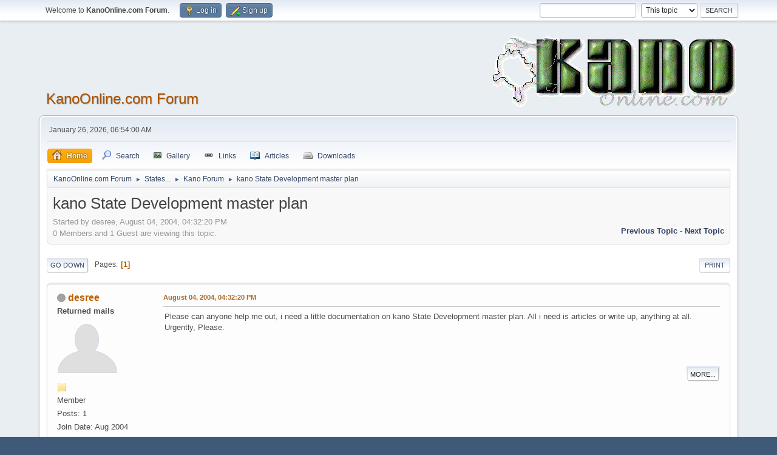

--- FILE ---
content_type: text/html; charset=UTF-8
request_url: https://kanoonline.com/smf/index.php?topic=5696.0;prev_next=next
body_size: 8692
content:
<!DOCTYPE html>
<html lang="en-US">
<head>
	<meta charset="UTF-8">
	<link rel="stylesheet" href="https://kanoonline.com/smf/Themes/default/css/minified_16caae866a974a818bd235cada5d636f.css?smf214_1699841286">
	<link rel="stylesheet" href="https://use.fontawesome.com/releases/v5.13.1/css/all.css" integrity="sha384-xxzQGERXS00kBmZW/6qxqJPyxW3UR0BPsL4c8ILaIWXva5kFi7TxkIIaMiKtqV1Q" crossorigin="anonymous">
	<style>
						.sceditor-button-bing div {
							background: url('https://kanoonline.com/smf/Themes/default/images/bbc/bing.png');
						}
						.sceditor-button-imdb div {
							background: url('https://kanoonline.com/smf/Themes/default/images/bbc/imdb.png');
						}
						.sceditor-button-google div {
							background: url('https://kanoonline.com/smf/Themes/default/images/bbc/google.png');
						}
	
	img.avatar { max-width: 120px !important; max-height: 120px !important; }
	
	.postarea .bbc_img, .list_posts .bbc_img, .post .inner .bbc_img, form#reported_posts .bbc_img, #preview_body .bbc_img { max-width: min(100%,826px); }
	
	.postarea .bbc_img, .list_posts .bbc_img, .post .inner .bbc_img, form#reported_posts .bbc_img, #preview_body .bbc_img { max-height: 584px; }
	
			.main_icons.poke::before {
				background-position: 0;
				background-image: url("https://kanoonline.com/smf/Themes/default/images/icons/poke.png");
				background-size: contain;
			}
		
	
	</style>
	<script>
		var smf_theme_url = "https://kanoonline.com/smf/Themes/default";
		var smf_default_theme_url = "https://kanoonline.com/smf/Themes/default";
		var smf_images_url = "https://kanoonline.com/smf/Themes/default/images";
		var smf_smileys_url = "https://kanoonline.com/smf/Smileys";
		var smf_smiley_sets = "";
		var smf_smiley_sets_default = "";
		var smf_avatars_url = "https://kanoonline.com/smf/avatars";
		var smf_scripturl = "https://kanoonline.com/smf/index.php?PHPSESSID=a61c1ba7eba4581366cb75d1f8ca021f&amp;";
		var smf_iso_case_folding = false;
		var smf_charset = "UTF-8";
		var smf_session_id = "2ceed9a346fd5d98a15831c08da3c25c";
		var smf_session_var = "c9979ea";
		var smf_member_id = 0;
		var ajax_notification_text = 'Loading...';
		var help_popup_heading_text = 'A little lost? Let me explain:';
		var banned_text = 'Sorry Guest, you are banned from using this forum!';
		var smf_txt_expand = 'Expand';
		var smf_txt_shrink = 'Shrink';
		var smf_collapseAlt = 'Hide';
		var smf_expandAlt = 'Show';
		var smf_quote_expand = false;
		var allow_xhjr_credentials = false;
	</script>
	<script src="https://ajax.googleapis.com/ajax/libs/jquery/3.6.3/jquery.min.js"></script>
	<script src="https://kanoonline.com/smf/Themes/default/scripts/jquery.sceditor.bbcode.min.js?smf214_1699841286"></script>
	<script src="https://kanoonline.com/smf/Themes/default/scripts/minified_a5330b4db31c3cc98c35911ab233236b.js?smf214_1699841286"></script>
	<script src="https://kanoonline.com/smf/Themes/default/scripts/minified_64107b330a0b7210bfe0590d29f865e0.js?smf214_1699841286" defer></script>
	<script>
		var smf_smileys_url = 'https://kanoonline.com/smf/Smileys/';
		var bbc_quote_from = 'Quote from';
		var bbc_quote = 'Quote';
		var bbc_search_on = 'on';
	var smf_you_sure ='Are you sure you want to do this?';
	</script>
	<title>kano State Development master plan</title>
	<meta name="viewport" content="width=device-width, initial-scale=1">
	<meta property="og:site_name" content="KanoOnline.com Forum">
	<meta property="og:title" content="kano State Development master plan">
	<meta name="keywords" content="KanoOnline.com, Forum, Kano, Nigeria">
	<meta property="og:url" content="https://kanoonline.com/smf/index.php?PHPSESSID=a61c1ba7eba4581366cb75d1f8ca021f&amp;topic=1544.0">
	<meta property="og:description" content="kano State Development master plan">
	<meta name="description" content="kano State Development master plan">
	<meta name="theme-color" content="#557EA0">
	<meta name="robots" content="noindex">
	<link rel="canonical" href="https://kanoonline.com/smf/index.php?topic=1544.0">
	<link rel="help" href="https://kanoonline.com/smf/index.php?PHPSESSID=a61c1ba7eba4581366cb75d1f8ca021f&amp;action=help">
	<link rel="contents" href="https://kanoonline.com/smf/index.php?PHPSESSID=a61c1ba7eba4581366cb75d1f8ca021f&amp;">
	<link rel="search" href="https://kanoonline.com/smf/index.php?PHPSESSID=a61c1ba7eba4581366cb75d1f8ca021f&amp;action=search">
	<link rel="alternate" type="application/rss+xml" title="KanoOnline.com Forum - RSS" href="https://kanoonline.com/smf/index.php?PHPSESSID=a61c1ba7eba4581366cb75d1f8ca021f&amp;action=.xml;type=rss2;board=7">
	<link rel="alternate" type="application/atom+xml" title="KanoOnline.com Forum - Atom" href="https://kanoonline.com/smf/index.php?PHPSESSID=a61c1ba7eba4581366cb75d1f8ca021f&amp;action=.xml;type=atom;board=7">
	<link rel="index" href="https://kanoonline.com/smf/index.php?PHPSESSID=a61c1ba7eba4581366cb75d1f8ca021f&amp;board=7.0"><style>.vv_special { display:none; }</style>
</head>
<body id="chrome" class="action_messageindex board_7">
<div id="footerfix">
	<div id="top_section">
		<div class="inner_wrap">
			<ul class="floatleft" id="top_info">
				<li class="welcome">
					Welcome to <strong>KanoOnline.com Forum</strong>.
				</li>
				<li class="button_login">
					<a href="https://kanoonline.com/smf/index.php?PHPSESSID=a61c1ba7eba4581366cb75d1f8ca021f&amp;action=login" class="open" onclick="return reqOverlayDiv(this.href, 'Log in', 'login');">
						<span class="main_icons login"></span>
						<span class="textmenu">Log in</span>
					</a>
				</li>
				<li class="button_signup">
					<a href="https://kanoonline.com/smf/index.php?PHPSESSID=a61c1ba7eba4581366cb75d1f8ca021f&amp;action=signup" class="open">
						<span class="main_icons regcenter"></span>
						<span class="textmenu">Sign up</span>
					</a>
				</li>
			</ul>
			<form id="search_form" class="floatright" action="https://kanoonline.com/smf/index.php?PHPSESSID=a61c1ba7eba4581366cb75d1f8ca021f&amp;action=search2" method="post" accept-charset="UTF-8">
				<input type="search" name="search" value="">&nbsp;
				<select name="search_selection">
					<option value="all">Entire forum </option>
					<option value="topic" selected>This topic</option>
					<option value="board">This board</option>
				</select>
				<input type="hidden" name="sd_topic" value="1544">
				<input type="submit" name="search2" value="Search" class="button">
				<input type="hidden" name="advanced" value="0">
			</form>
		</div><!-- .inner_wrap -->
	</div><!-- #top_section -->
	<div id="header">
		<h1 class="forumtitle">
			<a id="top" href="https://kanoonline.com/smf/index.php?PHPSESSID=a61c1ba7eba4581366cb75d1f8ca021f&amp;">KanoOnline.com Forum</a>
		</h1>
		<img id="smflogo" src="https://kanoonline.com/smf/Themes/default/images/smflogo.png" alt="Kano Online Forum" title="Kano Online Forum (Kaini Kano - ko a buhun barkono!)">
	</div>
	<div id="wrapper">
		<div id="upper_section">
			<div id="inner_section">
				<div id="inner_wrap" class="hide_720">
					<div class="user">
						<time datetime="2026-01-26T05:54:00Z">January 26, 2026, 06:54:00 AM</time>
					</div>
				</div>
				<a class="mobile_user_menu">
					<span class="menu_icon"></span>
					<span class="text_menu">Main Menu</span>
				</a>
				<div id="main_menu">
					<div id="mobile_user_menu" class="popup_container">
						<div class="popup_window description">
							<div class="popup_heading">Main Menu
								<a href="javascript:void(0);" class="main_icons hide_popup"></a>
							</div>
							
					<ul class="dropmenu menu_nav">
						<li class="button_home">
							<a class="active" href="https://kanoonline.com/smf/index.php?PHPSESSID=a61c1ba7eba4581366cb75d1f8ca021f&amp;">
								<span class="main_icons home"></span><span class="textmenu">Home</span>
							</a>
						</li>
						<li class="button_search">
							<a href="https://kanoonline.com/smf/index.php?PHPSESSID=a61c1ba7eba4581366cb75d1f8ca021f&amp;action=search">
								<span class="main_icons search"></span><span class="textmenu">Search</span>
							</a>
						</li>
						<li class="button_gallery">
							<a href="https://kanoonline.com/smf/index.php?PHPSESSID=a61c1ba7eba4581366cb75d1f8ca021f&amp;action=gallery">
								<img src="https://kanoonline.com/smf/Themes/default/images/gallery.png" alt=""><span class="textmenu">Gallery</span>
							</a>
						</li>
						<li class="button_links">
							<a href="https://kanoonline.com/smf/index.php?PHPSESSID=a61c1ba7eba4581366cb75d1f8ca021f&amp;action=links">
								<img src="https://kanoonline.com/smf/Themes/default/images/links.png" alt=""><span class="textmenu">Links</span>
							</a>
						</li>
						<li class="button_articles">
							<a href="https://kanoonline.com/smf/index.php?PHPSESSID=a61c1ba7eba4581366cb75d1f8ca021f&amp;action=articles">
								<img src="https://kanoonline.com/smf/Themes/default/images/articles.png" alt=""><span class="textmenu">Articles</span>
							</a>
						</li>
						<li class="button_downloads">
							<a href="https://kanoonline.com/smf/index.php?PHPSESSID=a61c1ba7eba4581366cb75d1f8ca021f&amp;action=downloads">
								<img src="https://kanoonline.com/smf/Themes/default/images/drive.png" alt=""><span class="textmenu">Downloads</span>
							</a>
						</li>
					</ul><!-- .menu_nav -->
						</div>
					</div>
				</div>
				<div class="navigate_section">
					<ul>
						<li>
							<a href="https://kanoonline.com/smf/index.php?PHPSESSID=a61c1ba7eba4581366cb75d1f8ca021f&amp;"><span>KanoOnline.com Forum</span></a>
						</li>
						<li>
							<span class="dividers"> &#9658; </span>
							<a href="https://kanoonline.com/smf/index.php?PHPSESSID=a61c1ba7eba4581366cb75d1f8ca021f&amp;#c5"><span>States...</span></a>
						</li>
						<li>
							<span class="dividers"> &#9658; </span>
							<a href="https://kanoonline.com/smf/index.php?PHPSESSID=a61c1ba7eba4581366cb75d1f8ca021f&amp;board=7.0"><span>Kano Forum</span></a>
						</li>
						<li class="last">
							<span class="dividers"> &#9658; </span>
							<a href="https://kanoonline.com/smf/index.php?PHPSESSID=a61c1ba7eba4581366cb75d1f8ca021f&amp;topic=1544.0"><span>kano State Development master plan</span></a>
						</li>
					</ul>
				</div><!-- .navigate_section -->
			</div><!-- #inner_section -->
		</div><!-- #upper_section -->
		<div id="content_section">
			<div id="main_content_section">
		<div id="display_head" class="information">
			<h2 class="display_title">
				<span id="top_subject">kano State Development master plan</span>
			</h2>
			<p>Started by desree, August 04, 2004, 04:32:20 PM</p>
			<span class="nextlinks floatright"><a href="https://kanoonline.com/smf/index.php?PHPSESSID=a61c1ba7eba4581366cb75d1f8ca021f&amp;topic=1544.0;prev_next=prev#new">Previous topic</a> - <a href="https://kanoonline.com/smf/index.php?PHPSESSID=a61c1ba7eba4581366cb75d1f8ca021f&amp;topic=1544.0;prev_next=next#new">Next topic</a></span>
			<p>0 Members and 1 Guest are viewing this topic.
			</p>
		</div><!-- #display_head -->
		
		<div class="pagesection top">
			
		<div class="buttonlist floatright">
			
				<a class="button button_strip_print" href="https://kanoonline.com/smf/index.php?PHPSESSID=a61c1ba7eba4581366cb75d1f8ca021f&amp;action=printpage;topic=1544.0"  rel="nofollow">Print</a>
		</div>
			 
			<div class="pagelinks floatleft">
				<a href="#bot" class="button">Go Down</a>
				<span class="pages">Pages</span><span class="current_page">1</span> 
			</div>
		<div class="mobile_buttons floatright">
			<a class="button mobile_act">User actions</a>
			
		</div>
		</div>
		<div id="forumposts">
			<form action="https://kanoonline.com/smf/index.php?PHPSESSID=a61c1ba7eba4581366cb75d1f8ca021f&amp;action=quickmod2;topic=1544.0" method="post" accept-charset="UTF-8" name="quickModForm" id="quickModForm" onsubmit="return oQuickModify.bInEditMode ? oQuickModify.modifySave('2ceed9a346fd5d98a15831c08da3c25c', 'c9979ea') : false">
				<div class="windowbg" id="msg17363">
					
					<div class="post_wrapper">
						<div class="poster">
							<h4>
								<span class="off" title="Offline"></span>
								<a href="https://kanoonline.com/smf/index.php?PHPSESSID=a61c1ba7eba4581366cb75d1f8ca021f&amp;action=profile;u=841" title="View the profile of desree">desree</a>
							</h4>
							<ul class="user_info">
								<li class="membergroup">Returned mails</li>
								<li class="avatar">
									<a href="https://kanoonline.com/smf/index.php?PHPSESSID=a61c1ba7eba4581366cb75d1f8ca021f&amp;action=profile;u=841"><img class="avatar" src="https://kanoonline.com/smf/avatars/default.png" alt=""></a>
								</li>
								<li class="icons"><img src="https://kanoonline.com/smf/Themes/default/images/membericons/icon.png" alt="*"></li>
								<li class="postgroup">Member</li>
								<li class="postcount">Posts: 1</li>
				       <li class="date_registered">Join Date: Aug 2004</li>
								<li class="poster_ip">Logged</li>
							</ul>
						</div><!-- .poster -->
						<div class="postarea">
							<div class="keyinfo">
								<div id="subject_17363" class="subject_title subject_hidden">
									<a href="https://kanoonline.com/smf/index.php?PHPSESSID=a61c1ba7eba4581366cb75d1f8ca021f&amp;msg=17363" rel="nofollow">kano State Development master plan</a>
								</div>
								
								<div class="postinfo">
									<span class="messageicon"  style="position: absolute; z-index: -1;">
										<img src="https://kanoonline.com/smf/Themes/default/images/post/xx.png" alt="">
									</span>
									<a href="https://kanoonline.com/smf/index.php?PHPSESSID=a61c1ba7eba4581366cb75d1f8ca021f&amp;msg=17363" rel="nofollow" title="kano State Development master plan" class="smalltext">August 04, 2004, 04:32:20 PM</a>
									<span class="spacer"></span>
									<span class="smalltext modified floatright" id="modified_17363">
									</span>
								</div>
								<div id="msg_17363_quick_mod"></div>
							</div><!-- .keyinfo -->
							<div class="post">
								<div class="inner" data-msgid="17363" id="msg_17363">
									Please can anyone help me out, i need a little documentation on kano State Development master plan. All i need is articles or write up, anything at all. <br />Urgently, Please.
								</div>
							</div><!-- .post -->
							<div class="under_message">
								<ul class="floatleft">
								</ul>
		<ul class="quickbuttons quickbuttons_post">
			<li class="post_options">
				<a href="javascript:void(0);">More...</a>
				<ul>
			<li>
				<a href="https://t.me/share/url?url=https%3A%2F%2Fkanoonline.com%2Fsmf%2Findex.php%3Fmsg%3D17363">
					<img style="width: 20px; margin-bottom: -5px;" src="https://kanoonline.com/smf/Themes/default/images/icons/Telegram.png">Share
				</a>
			</li>
			<li>
				<a href="https://api.whatsapp.com/send?text=https%3A%2F%2Fkanoonline.com%2Fsmf%2Findex.php%3Fmsg%3D17363">
					<img style="width: 20px; margin-bottom: -5px;" src="https://kanoonline.com/smf/Themes/default/images/icons/Whatsapp.png">Share
				</a>
			</li>
				</ul>
			</li>
		</ul><!-- .quickbuttons -->
							</div><!-- .under_message -->
						</div><!-- .postarea -->
						<div class="moderatorbar">
						</div><!-- .moderatorbar -->
					</div><!-- .post_wrapper -->
				</div><!-- $message[css_class] -->
				<hr class="post_separator">
				<div class="windowbg" id="msg17475">
					
					
					<div class="post_wrapper">
						<div class="poster">
							<h4>
								<span class="off" title="Offline"></span>
								<a href="https://kanoonline.com/smf/index.php?PHPSESSID=a61c1ba7eba4581366cb75d1f8ca021f&amp;action=profile;u=396" title="View the profile of gogannaka">gogannaka</a>
							</h4>
							<ul class="user_info">
								<li class="membergroup">Global Moderator</li>
								<li class="avatar">
									<a href="https://kanoonline.com/smf/index.php?PHPSESSID=a61c1ba7eba4581366cb75d1f8ca021f&amp;action=profile;u=396"><img class="avatar" src="https://kanoonline.com/smf/avatars/default.png" alt=""></a>
								</li>
								<li class="icons"><img src="https://kanoonline.com/smf/Themes/default/images/membericons/icongmod.png" alt="*"><img src="https://kanoonline.com/smf/Themes/default/images/membericons/icongmod.png" alt="*"><img src="https://kanoonline.com/smf/Themes/default/images/membericons/icongmod.png" alt="*"><img src="https://kanoonline.com/smf/Themes/default/images/membericons/icongmod.png" alt="*"><img src="https://kanoonline.com/smf/Themes/default/images/membericons/icongmod.png" alt="*"></li>
								<li class="postgroup">Super Member</li>
								<li class="postcount">Posts: 3,694</li>
				       <li class="date_registered">Join Date: May 2003</li>
								<li class="im_icons">
									<ol>
										<li class="custom cust_gender"><span class=" main_icons gender_0" title="Male"></span></li>
									</ol>
								</li>
								<li class="custom cust_loca">Location: Kano</li>
								<li class="poster_ip">Logged</li>
							</ul>
						</div><!-- .poster -->
						<div class="postarea">
							<div class="keyinfo">
								<div id="subject_17475" class="subject_title subject_hidden">
									<a href="https://kanoonline.com/smf/index.php?PHPSESSID=a61c1ba7eba4581366cb75d1f8ca021f&amp;msg=17475" rel="nofollow">kano State Development master plan</a>
								</div>
								<span class="page_number floatright">#1</span>
								<div class="postinfo">
									<span class="messageicon"  style="position: absolute; z-index: -1;">
										<img src="https://kanoonline.com/smf/Themes/default/images/post/xx.png" alt="">
									</span>
									<a href="https://kanoonline.com/smf/index.php?PHPSESSID=a61c1ba7eba4581366cb75d1f8ca021f&amp;msg=17475" rel="nofollow" title="Reply #1 - kano State Development master plan" class="smalltext">August 08, 2004, 12:46:10 PM</a>
									<span class="spacer"></span>
									<span class="smalltext modified floatright" id="modified_17475">
									</span>
								</div>
								<div id="msg_17475_quick_mod"></div>
							</div><!-- .keyinfo -->
							<div class="post">
								<div class="inner" data-msgid="17475" id="msg_17475">
									You will hardly find anything on this matter online...<br />What u need to do is look it up at the Kano state environmental planning and protection agency (KASEPPA) or the ministry of land and physical planning.............<br />Good luck.
								</div>
							</div><!-- .post -->
							<div class="under_message">
								<ul class="floatleft">
								</ul>
		<ul class="quickbuttons quickbuttons_post">
			<li class="post_options">
				<a href="javascript:void(0);">More...</a>
				<ul>
			<li>
				<a href="https://t.me/share/url?url=https%3A%2F%2Fkanoonline.com%2Fsmf%2Findex.php%3Fmsg%3D17475">
					<img style="width: 20px; margin-bottom: -5px;" src="https://kanoonline.com/smf/Themes/default/images/icons/Telegram.png">Share
				</a>
			</li>
			<li>
				<a href="https://api.whatsapp.com/send?text=https%3A%2F%2Fkanoonline.com%2Fsmf%2Findex.php%3Fmsg%3D17475">
					<img style="width: 20px; margin-bottom: -5px;" src="https://kanoonline.com/smf/Themes/default/images/icons/Whatsapp.png">Share
				</a>
			</li>
				</ul>
			</li>
		</ul><!-- .quickbuttons -->
							</div><!-- .under_message -->
						</div><!-- .postarea -->
						<div class="moderatorbar">
							<div class="signature" id="msg_17475_signature">
								<span style="color: salmon;" class="bbc_color">Surely after suffering comes enjoyment</span>
							</div>
						</div><!-- .moderatorbar -->
					</div><!-- .post_wrapper -->
				</div><!-- $message[css_class] -->
				<hr class="post_separator">
				<div class="windowbg" id="msg19111">
					
					
					<div class="post_wrapper">
						<div class="poster">
							<h4>
								<span class="off" title="Offline"></span>
								<a href="https://kanoonline.com/smf/index.php?PHPSESSID=a61c1ba7eba4581366cb75d1f8ca021f&amp;action=profile;u=937" title="View the profile of stripped">stripped</a>
							</h4>
							<ul class="user_info">
								<li class="membergroup">Returned mails</li>
								<li class="avatar">
									<a href="https://kanoonline.com/smf/index.php?PHPSESSID=a61c1ba7eba4581366cb75d1f8ca021f&amp;action=profile;u=937"><img class="avatar" src="https://kanoonline.com/smf/avatars/default.png" alt=""></a>
								</li>
								<li class="icons"><img src="https://kanoonline.com/smf/Themes/default/images/membericons/icon.png" alt="*"></li>
								<li class="postgroup">Member</li>
								<li class="postcount">Posts: 1</li>
				       <li class="date_registered">Join Date: Oct 2004</li>
								<li class="im_icons">
									<ol>
										<li class="custom cust_skype"><a href="skype:nasplease2001?call"><img src="https://kanoonline.com/smf/Themes/default/images/skype.png" alt="nasplease2001" title="nasplease2001" /></a> </li>
									</ol>
								</li>
								<li class="profile">
									<ol class="profile_icons">
										<li><a href="http://stripped.com" title="http://stripped.com" target="_blank" rel="noopener"><span class="main_icons www centericon" title="http://stripped.com"></span></a></li>
									</ol>
								</li><!-- .profile -->
								<li class="custom cust_loca">Location: santa barbara, california</li>
								<li class="poster_ip">Logged</li>
							</ul>
						</div><!-- .poster -->
						<div class="postarea">
							<div class="keyinfo">
								<div id="subject_19111" class="subject_title subject_hidden">
									<a href="https://kanoonline.com/smf/index.php?PHPSESSID=a61c1ba7eba4581366cb75d1f8ca021f&amp;msg=19111" rel="nofollow">Re: kano State Development master plan</a>
								</div>
								<span class="page_number floatright">#2</span>
								<div class="postinfo">
									<span class="messageicon"  style="position: absolute; z-index: -1;">
										<img src="https://kanoonline.com/smf/Themes/default/images/post/xx.png" alt="">
									</span>
									<a href="https://kanoonline.com/smf/index.php?PHPSESSID=a61c1ba7eba4581366cb75d1f8ca021f&amp;msg=19111" rel="nofollow" title="Reply #2 - Re: kano State Development master plan" class="smalltext">October 18, 2004, 09:58:17 PM</a>
									<span class="spacer"></span>
									<span class="smalltext modified floatright" id="modified_19111">
									</span>
								</div>
								<div id="msg_19111_quick_mod"></div>
							</div><!-- .keyinfo -->
							<div class="post">
								<div class="inner" data-msgid="19111" id="msg_19111">
									<blockquote class="bbc_standard_quote"><cite>Quote from: "desree"</cite>Please can anyone help me out, i need a little documentation on kano State Development master plan. All i need is articles or write up, anything at all. <br />Urgently, Please.</blockquote>all kano pple r very local infact kano is a very fucked up place bcos its so disorganised nd the pple inside r so ras , most especially the hausa film actors like ali nuhu he is so local ,he thinks hes doing well ....yeah its the fact
								</div>
							</div><!-- .post -->
							<div class="under_message">
								<ul class="floatleft">
								</ul>
		<ul class="quickbuttons quickbuttons_post">
			<li class="post_options">
				<a href="javascript:void(0);">More...</a>
				<ul>
			<li>
				<a href="https://t.me/share/url?url=https%3A%2F%2Fkanoonline.com%2Fsmf%2Findex.php%3Fmsg%3D19111">
					<img style="width: 20px; margin-bottom: -5px;" src="https://kanoonline.com/smf/Themes/default/images/icons/Telegram.png">Share
				</a>
			</li>
			<li>
				<a href="https://api.whatsapp.com/send?text=https%3A%2F%2Fkanoonline.com%2Fsmf%2Findex.php%3Fmsg%3D19111">
					<img style="width: 20px; margin-bottom: -5px;" src="https://kanoonline.com/smf/Themes/default/images/icons/Whatsapp.png">Share
				</a>
			</li>
				</ul>
			</li>
		</ul><!-- .quickbuttons -->
							</div><!-- .under_message -->
						</div><!-- .postarea -->
						<div class="moderatorbar">
							<div class="signature" id="msg_19111_signature">
								tripped for sure
							</div>
						</div><!-- .moderatorbar -->
					</div><!-- .post_wrapper -->
				</div><!-- $message[css_class] -->
				<hr class="post_separator">
				<div class="windowbg" id="msg53315">
					
					
					<div class="post_wrapper">
						<div class="poster">
							<h4>
								<span class="off" title="Offline"></span>
								<a href="https://kanoonline.com/smf/index.php?PHPSESSID=a61c1ba7eba4581366cb75d1f8ca021f&amp;action=profile;u=595" title="View the profile of neozizo">neozizo</a>
							</h4>
							<ul class="user_info">
								<li class="avatar">
									<a href="https://kanoonline.com/smf/index.php?PHPSESSID=a61c1ba7eba4581366cb75d1f8ca021f&amp;action=profile;u=595"><img class="avatar" src="https://kanoonline.com/smf/avatars/default.png" alt=""></a>
								</li>
								<li class="icons"><img src="https://kanoonline.com/smf/Themes/default/images/membericons/icon.png" alt="*"><img src="https://kanoonline.com/smf/Themes/default/images/membericons/icon.png" alt="*"><img src="https://kanoonline.com/smf/Themes/default/images/membericons/icon.png" alt="*"><img src="https://kanoonline.com/smf/Themes/default/images/membericons/icon.png" alt="*"></li>
								<li class="postgroup">Sr. Member</li>
								<li class="postcount">Posts: 462</li>
								<li class="blurb">as constant as the northern star!</li>
				       <li class="date_registered">Join Date: Sep 2003</li>
								<li class="im_icons">
									<ol>
										<li class="custom cust_gender"><span class=" main_icons gender_0" title="Male"></span></li>
									</ol>
								</li>
								<li class="poster_ip">Logged</li>
							</ul>
						</div><!-- .poster -->
						<div class="postarea">
							<div class="keyinfo">
								<div id="subject_53315" class="subject_title subject_hidden">
									<a href="https://kanoonline.com/smf/index.php?PHPSESSID=a61c1ba7eba4581366cb75d1f8ca021f&amp;msg=53315" rel="nofollow">Re: kano State Development master plan</a>
								</div>
								<span class="page_number floatright">#3</span>
								<div class="postinfo">
									<span class="messageicon"  style="position: absolute; z-index: -1;">
										<img src="https://kanoonline.com/smf/Themes/default/images/post/xx.png" alt="">
									</span>
									<a href="https://kanoonline.com/smf/index.php?PHPSESSID=a61c1ba7eba4581366cb75d1f8ca021f&amp;msg=53315" rel="nofollow" title="Reply #3 - Re: kano State Development master plan" class="smalltext">August 21, 2011, 02:24:13 PM</a>
									<span class="spacer"></span>
									<span class="smalltext modified floatright" id="modified_53315">
									</span>
								</div>
								<div id="msg_53315_quick_mod"></div>
							</div><!-- .keyinfo -->
							<div class="post">
								<div class="inner" data-msgid="53315" id="msg_53315">
									Is there any luck with the master-plan....7 years later?<br />How can I get side from ministry of land or KNUPDA/KASEPPA<br />tried with no success.<br />the officials are demanding money before they will even confirm if there is a plan or not
								</div>
							</div><!-- .post -->
							<div class="under_message">
								<ul class="floatleft">
								</ul>
		<ul class="quickbuttons quickbuttons_post">
			<li class="post_options">
				<a href="javascript:void(0);">More...</a>
				<ul>
			<li>
				<a href="https://t.me/share/url?url=https%3A%2F%2Fkanoonline.com%2Fsmf%2Findex.php%3Fmsg%3D53315">
					<img style="width: 20px; margin-bottom: -5px;" src="https://kanoonline.com/smf/Themes/default/images/icons/Telegram.png">Share
				</a>
			</li>
			<li>
				<a href="https://api.whatsapp.com/send?text=https%3A%2F%2Fkanoonline.com%2Fsmf%2Findex.php%3Fmsg%3D53315">
					<img style="width: 20px; margin-bottom: -5px;" src="https://kanoonline.com/smf/Themes/default/images/icons/Whatsapp.png">Share
				</a>
			</li>
				</ul>
			</li>
		</ul><!-- .quickbuttons -->
							</div><!-- .under_message -->
						</div><!-- .postarea -->
						<div class="moderatorbar">
						</div><!-- .moderatorbar -->
					</div><!-- .post_wrapper -->
				</div><!-- $message[css_class] -->
				<hr class="post_separator">
				<div class="windowbg" id="msg53316">
					
					
					<div class="post_wrapper">
						<div class="poster">
							<h4>
								<span class="off" title="Offline"></span>
								<a href="https://kanoonline.com/smf/index.php?PHPSESSID=a61c1ba7eba4581366cb75d1f8ca021f&amp;action=profile;u=1116" title="View the profile of bakangizo">bakangizo</a>
							</h4>
							<ul class="user_info">
								<li class="avatar">
									<a href="https://kanoonline.com/smf/index.php?PHPSESSID=a61c1ba7eba4581366cb75d1f8ca021f&amp;action=profile;u=1116"><img class="avatar" src="http://img390.imageshack.us/img390/3496/ripetizioniew0.jpg" alt=""></a>
								</li>
								<li class="icons"><img src="https://kanoonline.com/smf/Themes/default/images/membericons/icon.png" alt="*"><img src="https://kanoonline.com/smf/Themes/default/images/membericons/icon.png" alt="*"><img src="https://kanoonline.com/smf/Themes/default/images/membericons/icon.png" alt="*"><img src="https://kanoonline.com/smf/Themes/default/images/membericons/icon.png" alt="*"><img src="https://kanoonline.com/smf/Themes/default/images/membericons/icon.png" alt="*"></li>
								<li class="postgroup">Super Member</li>
								<li class="postcount">Posts: 1,928</li>
				       <li class="date_registered">Join Date: Apr 2005</li>
								<li class="custom cust_loca">Location: Kano</li>
								<li class="poster_ip">Logged</li>
							</ul>
						</div><!-- .poster -->
						<div class="postarea">
							<div class="keyinfo">
								<div id="subject_53316" class="subject_title subject_hidden">
									<a href="https://kanoonline.com/smf/index.php?PHPSESSID=a61c1ba7eba4581366cb75d1f8ca021f&amp;msg=53316" rel="nofollow">Re: kano State Development master plan</a>
								</div>
								<span class="page_number floatright">#4</span>
								<div class="postinfo">
									<span class="messageicon"  style="position: absolute; z-index: -1;">
										<img src="https://kanoonline.com/smf/Themes/default/images/post/xx.png" alt="">
									</span>
									<a href="https://kanoonline.com/smf/index.php?PHPSESSID=a61c1ba7eba4581366cb75d1f8ca021f&amp;msg=53316" rel="nofollow" title="Reply #4 - Re: kano State Development master plan" class="smalltext">August 22, 2011, 09:30:55 AM</a>
									<span class="spacer"></span>
									<span class="smalltext modified floatright" id="modified_53316">
									</span>
								</div>
								<div id="msg_53316_quick_mod"></div>
							</div><!-- .keyinfo -->
							<div class="post">
								<div class="inner" data-msgid="53316" id="msg_53316">
									I believe there is a master plan. It just unfortunate if the officials are asking for bribe before even comfirming it. Sad really, but then, this is najeriya :D
								</div>
							</div><!-- .post -->
							<div class="under_message">
								<ul class="floatleft">
								</ul>
		<ul class="quickbuttons quickbuttons_post">
			<li class="post_options">
				<a href="javascript:void(0);">More...</a>
				<ul>
			<li>
				<a href="https://t.me/share/url?url=https%3A%2F%2Fkanoonline.com%2Fsmf%2Findex.php%3Fmsg%3D53316">
					<img style="width: 20px; margin-bottom: -5px;" src="https://kanoonline.com/smf/Themes/default/images/icons/Telegram.png">Share
				</a>
			</li>
			<li>
				<a href="https://api.whatsapp.com/send?text=https%3A%2F%2Fkanoonline.com%2Fsmf%2Findex.php%3Fmsg%3D53316">
					<img style="width: 20px; margin-bottom: -5px;" src="https://kanoonline.com/smf/Themes/default/images/icons/Whatsapp.png">Share
				</a>
			</li>
				</ul>
			</li>
		</ul><!-- .quickbuttons -->
							</div><!-- .under_message -->
						</div><!-- .postarea -->
						<div class="moderatorbar">
						</div><!-- .moderatorbar -->
					</div><!-- .post_wrapper -->
				</div><!-- $message[css_class] -->
				<hr class="post_separator">
				<div class="windowbg" id="msg53317">
					
					
					<div class="post_wrapper">
						<div class="poster">
							<h4>
								<span class="off" title="Offline"></span>
								<a href="https://kanoonline.com/smf/index.php?PHPSESSID=a61c1ba7eba4581366cb75d1f8ca021f&amp;action=profile;u=2142" title="View the profile of Muhsin">Muhsin</a>
							</h4>
							<ul class="user_info">
								<li class="avatar">
									<a href="https://kanoonline.com/smf/index.php?PHPSESSID=a61c1ba7eba4581366cb75d1f8ca021f&amp;action=profile;u=2142"><img class="avatar" src="https://kanoonline.com/smf/custom_avatar/avatar_2142_1489435183.png" alt=""></a>
								</li>
								<li class="icons"><img src="https://kanoonline.com/smf/Themes/default/images/membericons/icon.png" alt="*"><img src="https://kanoonline.com/smf/Themes/default/images/membericons/icon.png" alt="*"><img src="https://kanoonline.com/smf/Themes/default/images/membericons/icon.png" alt="*"><img src="https://kanoonline.com/smf/Themes/default/images/membericons/icon.png" alt="*"><img src="https://kanoonline.com/smf/Themes/default/images/membericons/icon.png" alt="*"></li>
								<li class="postgroup">Super Member</li>
								<li class="postcount">Posts: 3,107</li>
								<li class="blurb">Ikraa bismi Rabbikal lazii khalaq</li>
				       <li class="date_registered">Join Date: Jul 2006</li>
								<li class="im_icons">
									<ol>
										<li class="custom cust_icq"><a class="icq" href="//www.icq.com/people/123" target="_blank" rel="noopener" title="ICQ - 123"><img src="https://kanoonline.com/smf/Themes/default/images/icq.png" alt="ICQ - 123"></a></li>
										<li class="custom cust_gender"><span class=" main_icons gender_0" title="Male"></span></li>
									</ol>
								</li>
								<li class="profile">
									<ol class="profile_icons">
										<li><a href="http://www.muhsin.in" title="The Learner" target="_blank" rel="noopener"><span class="main_icons www centericon" title="The Learner"></span></a></li>
									</ol>
								</li><!-- .profile -->
								<li class="custom cust_loca">Location: kano</li>
								<li class="poster_ip">Logged</li>
							</ul>
						</div><!-- .poster -->
						<div class="postarea">
							<div class="keyinfo">
								<div id="subject_53317" class="subject_title subject_hidden">
									<a href="https://kanoonline.com/smf/index.php?PHPSESSID=a61c1ba7eba4581366cb75d1f8ca021f&amp;msg=53317" rel="nofollow">Re: kano State Development master plan</a>
								</div>
								<span class="page_number floatright">#5</span>
								<div class="postinfo">
									<span class="messageicon"  style="position: absolute; z-index: -1;">
										<img src="https://kanoonline.com/smf/Themes/default/images/post/xx.png" alt="">
									</span>
									<a href="https://kanoonline.com/smf/index.php?PHPSESSID=a61c1ba7eba4581366cb75d1f8ca021f&amp;msg=53317" rel="nofollow" title="Reply #5 - Re: kano State Development master plan" class="smalltext">August 29, 2011, 11:48:26 AM</a>
									<span class="spacer"></span>
									<span class="smalltext modified floatright" id="modified_53317">
									</span>
								</div>
								<div id="msg_53317_quick_mod"></div>
							</div><!-- .keyinfo -->
							<div class="post">
								<div class="inner" data-msgid="53317" id="msg_53317">
									They'll ask for money for whatever you request from them. I kinda experienced the same during my project. Or else they'll be telling you to go and come back next week, next week, till infinitum. I was left baffling.
								</div>
							</div><!-- .post -->
							<div class="under_message">
								<ul class="floatleft">
								</ul>
		<ul class="quickbuttons quickbuttons_post">
			<li class="post_options">
				<a href="javascript:void(0);">More...</a>
				<ul>
			<li>
				<a href="https://t.me/share/url?url=https%3A%2F%2Fkanoonline.com%2Fsmf%2Findex.php%3Fmsg%3D53317">
					<img style="width: 20px; margin-bottom: -5px;" src="https://kanoonline.com/smf/Themes/default/images/icons/Telegram.png">Share
				</a>
			</li>
			<li>
				<a href="https://api.whatsapp.com/send?text=https%3A%2F%2Fkanoonline.com%2Fsmf%2Findex.php%3Fmsg%3D53317">
					<img style="width: 20px; margin-bottom: -5px;" src="https://kanoonline.com/smf/Themes/default/images/icons/Whatsapp.png">Share
				</a>
			</li>
				</ul>
			</li>
		</ul><!-- .quickbuttons -->
							</div><!-- .under_message -->
						</div><!-- .postarea -->
						<div class="moderatorbar">
							<div class="signature" id="msg_53317_signature">
								Get to know [and remember] Allah in prosperity &amp; He will know&nbsp; [and remember] you in adversity.
							</div>
						</div><!-- .moderatorbar -->
					</div><!-- .post_wrapper -->
				</div><!-- $message[css_class] -->
				<hr class="post_separator">
				<div class="windowbg" id="msg53318">
					
					
					<div class="post_wrapper">
						<div class="poster">
							<h4>
								<span class="off" title="Offline"></span>
								<a href="https://kanoonline.com/smf/index.php?PHPSESSID=a61c1ba7eba4581366cb75d1f8ca021f&amp;action=profile;u=595" title="View the profile of neozizo">neozizo</a>
							</h4>
							<ul class="user_info">
								<li class="avatar">
									<a href="https://kanoonline.com/smf/index.php?PHPSESSID=a61c1ba7eba4581366cb75d1f8ca021f&amp;action=profile;u=595"><img class="avatar" src="https://kanoonline.com/smf/avatars/default.png" alt=""></a>
								</li>
								<li class="icons"><img src="https://kanoonline.com/smf/Themes/default/images/membericons/icon.png" alt="*"><img src="https://kanoonline.com/smf/Themes/default/images/membericons/icon.png" alt="*"><img src="https://kanoonline.com/smf/Themes/default/images/membericons/icon.png" alt="*"><img src="https://kanoonline.com/smf/Themes/default/images/membericons/icon.png" alt="*"></li>
								<li class="postgroup">Sr. Member</li>
								<li class="postcount">Posts: 462</li>
								<li class="blurb">as constant as the northern star!</li>
				       <li class="date_registered">Join Date: Sep 2003</li>
								<li class="im_icons">
									<ol>
										<li class="custom cust_gender"><span class=" main_icons gender_0" title="Male"></span></li>
									</ol>
								</li>
								<li class="poster_ip">Logged</li>
							</ul>
						</div><!-- .poster -->
						<div class="postarea">
							<div class="keyinfo">
								<div id="subject_53318" class="subject_title subject_hidden">
									<a href="https://kanoonline.com/smf/index.php?PHPSESSID=a61c1ba7eba4581366cb75d1f8ca021f&amp;msg=53318" rel="nofollow">Re: kano State Development master plan</a>
								</div>
								<span class="page_number floatright">#6</span>
								<div class="postinfo">
									<span class="messageicon"  style="position: absolute; z-index: -1;">
										<img src="https://kanoonline.com/smf/Themes/default/images/post/xx.png" alt="">
									</span>
									<a href="https://kanoonline.com/smf/index.php?PHPSESSID=a61c1ba7eba4581366cb75d1f8ca021f&amp;msg=53318" rel="nofollow" title="Reply #6 - Re: kano State Development master plan" class="smalltext">August 29, 2011, 12:11:25 PM</a>
									<span class="spacer"></span>
									<span class="smalltext modified floatright" id="modified_53318">
									</span>
								</div>
								<div id="msg_53318_quick_mod"></div>
							</div><!-- .keyinfo -->
							<div class="post">
								<div class="inner" data-msgid="53318" id="msg_53318">
									<blockquote class="bbc_standard_quote"><cite>Quote</cite>I kinda experienced the same during my project. Or else they'll be telling you to go and come back next week, next week, till infinitum. I was left baffling.</blockquote>Is is really unfortunate isnt it?<br />They initially gave me the go-come-back treatment then eventually asked for money for the &quot;person&quot; who will serach for the information.<br /><br />I spoke with an engineer who worked with an NGO that did Wudil water project and he confirmed to me that the most recent and accurate development plan conducted for Kano State was by the UN in the late 70s....the plan was never implemented. Other than that no substantive plan existed.<br />He said copies of the plan have been removed or stolen by successive officials from public libraries and depositories.<br />He advised i should contact the UN or visit their website if I might find the 30 year old plan.<br /><br />
								</div>
							</div><!-- .post -->
							<div class="under_message">
								<ul class="floatleft">
								</ul>
		<ul class="quickbuttons quickbuttons_post">
			<li class="post_options">
				<a href="javascript:void(0);">More...</a>
				<ul>
			<li>
				<a href="https://t.me/share/url?url=https%3A%2F%2Fkanoonline.com%2Fsmf%2Findex.php%3Fmsg%3D53318">
					<img style="width: 20px; margin-bottom: -5px;" src="https://kanoonline.com/smf/Themes/default/images/icons/Telegram.png">Share
				</a>
			</li>
			<li>
				<a href="https://api.whatsapp.com/send?text=https%3A%2F%2Fkanoonline.com%2Fsmf%2Findex.php%3Fmsg%3D53318">
					<img style="width: 20px; margin-bottom: -5px;" src="https://kanoonline.com/smf/Themes/default/images/icons/Whatsapp.png">Share
				</a>
			</li>
				</ul>
			</li>
		</ul><!-- .quickbuttons -->
							</div><!-- .under_message -->
						</div><!-- .postarea -->
						<div class="moderatorbar">
						</div><!-- .moderatorbar -->
					</div><!-- .post_wrapper -->
				</div><!-- $message[css_class] -->
				<hr class="post_separator">
				<div class="windowbg" id="msg53319">
					
					
					<div class="post_wrapper">
						<div class="poster">
							<h4>
								<span class="off" title="Offline"></span>
								<a href="https://kanoonline.com/smf/index.php?PHPSESSID=a61c1ba7eba4581366cb75d1f8ca021f&amp;action=profile;u=2142" title="View the profile of Muhsin">Muhsin</a>
							</h4>
							<ul class="user_info">
								<li class="avatar">
									<a href="https://kanoonline.com/smf/index.php?PHPSESSID=a61c1ba7eba4581366cb75d1f8ca021f&amp;action=profile;u=2142"><img class="avatar" src="https://kanoonline.com/smf/custom_avatar/avatar_2142_1489435183.png" alt=""></a>
								</li>
								<li class="icons"><img src="https://kanoonline.com/smf/Themes/default/images/membericons/icon.png" alt="*"><img src="https://kanoonline.com/smf/Themes/default/images/membericons/icon.png" alt="*"><img src="https://kanoonline.com/smf/Themes/default/images/membericons/icon.png" alt="*"><img src="https://kanoonline.com/smf/Themes/default/images/membericons/icon.png" alt="*"><img src="https://kanoonline.com/smf/Themes/default/images/membericons/icon.png" alt="*"></li>
								<li class="postgroup">Super Member</li>
								<li class="postcount">Posts: 3,107</li>
								<li class="blurb">Ikraa bismi Rabbikal lazii khalaq</li>
				       <li class="date_registered">Join Date: Jul 2006</li>
								<li class="im_icons">
									<ol>
										<li class="custom cust_icq"><a class="icq" href="//www.icq.com/people/123" target="_blank" rel="noopener" title="ICQ - 123"><img src="https://kanoonline.com/smf/Themes/default/images/icq.png" alt="ICQ - 123"></a></li>
										<li class="custom cust_gender"><span class=" main_icons gender_0" title="Male"></span></li>
									</ol>
								</li>
								<li class="profile">
									<ol class="profile_icons">
										<li><a href="http://www.muhsin.in" title="The Learner" target="_blank" rel="noopener"><span class="main_icons www centericon" title="The Learner"></span></a></li>
									</ol>
								</li><!-- .profile -->
								<li class="custom cust_loca">Location: kano</li>
								<li class="poster_ip">Logged</li>
							</ul>
						</div><!-- .poster -->
						<div class="postarea">
							<div class="keyinfo">
								<div id="subject_53319" class="subject_title subject_hidden">
									<a href="https://kanoonline.com/smf/index.php?PHPSESSID=a61c1ba7eba4581366cb75d1f8ca021f&amp;msg=53319" rel="nofollow">Re: kano State Development master plan</a>
								</div>
								<span class="page_number floatright">#7</span>
								<div class="postinfo">
									<span class="messageicon"  style="position: absolute; z-index: -1;">
										<img src="https://kanoonline.com/smf/Themes/default/images/post/xx.png" alt="">
									</span>
									<a href="https://kanoonline.com/smf/index.php?PHPSESSID=a61c1ba7eba4581366cb75d1f8ca021f&amp;msg=53319" rel="nofollow" title="Reply #7 - Re: kano State Development master plan" class="smalltext">August 29, 2011, 12:56:25 PM</a>
									<span class="spacer"></span>
									<span class="smalltext modified floatright" id="modified_53319">
									</span>
								</div>
								<div id="msg_53319_quick_mod"></div>
							</div><!-- .keyinfo -->
							<div class="post">
								<div class="inner" data-msgid="53319" id="msg_53319">
									^^^Sad and disappointing. Keep trying. All the best. 
								</div>
							</div><!-- .post -->
							<div class="under_message">
								<ul class="floatleft">
								</ul>
		<ul class="quickbuttons quickbuttons_post">
			<li class="post_options">
				<a href="javascript:void(0);">More...</a>
				<ul>
			<li>
				<a href="https://t.me/share/url?url=https%3A%2F%2Fkanoonline.com%2Fsmf%2Findex.php%3Fmsg%3D53319">
					<img style="width: 20px; margin-bottom: -5px;" src="https://kanoonline.com/smf/Themes/default/images/icons/Telegram.png">Share
				</a>
			</li>
			<li>
				<a href="https://api.whatsapp.com/send?text=https%3A%2F%2Fkanoonline.com%2Fsmf%2Findex.php%3Fmsg%3D53319">
					<img style="width: 20px; margin-bottom: -5px;" src="https://kanoonline.com/smf/Themes/default/images/icons/Whatsapp.png">Share
				</a>
			</li>
				</ul>
			</li>
		</ul><!-- .quickbuttons -->
							</div><!-- .under_message -->
						</div><!-- .postarea -->
						<div class="moderatorbar">
							<div class="signature" id="msg_53319_signature">
								Get to know [and remember] Allah in prosperity &amp; He will know&nbsp; [and remember] you in adversity.
							</div>
						</div><!-- .moderatorbar -->
					</div><!-- .post_wrapper -->
				</div><!-- $message[css_class] -->
				<hr class="post_separator">
				<div class="windowbg" id="msg53320">
					
					<a id="new"></a>
					<div class="post_wrapper">
						<div class="poster">
							<h4>
								<span class="off" title="Offline"></span>
								<a href="https://kanoonline.com/smf/index.php?PHPSESSID=a61c1ba7eba4581366cb75d1f8ca021f&amp;action=profile;u=1116" title="View the profile of bakangizo">bakangizo</a>
							</h4>
							<ul class="user_info">
								<li class="avatar">
									<a href="https://kanoonline.com/smf/index.php?PHPSESSID=a61c1ba7eba4581366cb75d1f8ca021f&amp;action=profile;u=1116"><img class="avatar" src="http://img390.imageshack.us/img390/3496/ripetizioniew0.jpg" alt=""></a>
								</li>
								<li class="icons"><img src="https://kanoonline.com/smf/Themes/default/images/membericons/icon.png" alt="*"><img src="https://kanoonline.com/smf/Themes/default/images/membericons/icon.png" alt="*"><img src="https://kanoonline.com/smf/Themes/default/images/membericons/icon.png" alt="*"><img src="https://kanoonline.com/smf/Themes/default/images/membericons/icon.png" alt="*"><img src="https://kanoonline.com/smf/Themes/default/images/membericons/icon.png" alt="*"></li>
								<li class="postgroup">Super Member</li>
								<li class="postcount">Posts: 1,928</li>
				       <li class="date_registered">Join Date: Apr 2005</li>
								<li class="custom cust_loca">Location: Kano</li>
								<li class="poster_ip">Logged</li>
							</ul>
						</div><!-- .poster -->
						<div class="postarea">
							<div class="keyinfo">
								<div id="subject_53320" class="subject_title subject_hidden">
									<a href="https://kanoonline.com/smf/index.php?PHPSESSID=a61c1ba7eba4581366cb75d1f8ca021f&amp;msg=53320" rel="nofollow">Re: kano State Development master plan</a>
								</div>
								<span class="page_number floatright">#8</span>
								<div class="postinfo">
									<span class="messageicon"  style="position: absolute; z-index: -1;">
										<img src="https://kanoonline.com/smf/Themes/default/images/post/xx.png" alt="">
									</span>
									<a href="https://kanoonline.com/smf/index.php?PHPSESSID=a61c1ba7eba4581366cb75d1f8ca021f&amp;msg=53320" rel="nofollow" title="Reply #8 - Re: kano State Development master plan" class="smalltext">September 01, 2011, 11:09:32 AM</a>
									<span class="spacer"></span>
									<span class="smalltext modified floatright" id="modified_53320">
									</span>
								</div>
								<div id="msg_53320_quick_mod"></div>
							</div><!-- .keyinfo -->
							<div class="post">
								<div class="inner" data-msgid="53320" id="msg_53320">
									<blockquote class="bbc_standard_quote"><cite><a href="https://kanoonline.com/smf/index.php?PHPSESSID=a61c1ba7eba4581366cb75d1f8ca021f&amp;topic=1544.msg53318#msg53318">Quote from: neozizo on August 29, 2011, 12:11:25 PM</a></cite><br />I spoke with an engineer who worked with an NGO that did Wudil water project and he confirmed to me that the most recent and accurate development plan conducted for Kano State was by the UN in the late 70s....the plan was never implemented. <b><i>Other than that no substantive plan existed.</i></b><br />He said copies of the plan have been removed or stolen by successive officials from public libraries and depositories.<br />He advised i should contact the UN or visit their website if I might find the 30 year old plan.<br /></blockquote><br />I really doubt that. Sure the implementation was almost zero, but I believe one or two administrations came up with some plan or another.
								</div>
							</div><!-- .post -->
							<div class="under_message">
								<ul class="floatleft">
								</ul>
		<ul class="quickbuttons quickbuttons_post">
			<li class="post_options">
				<a href="javascript:void(0);">More...</a>
				<ul>
			<li>
				<a href="https://t.me/share/url?url=https%3A%2F%2Fkanoonline.com%2Fsmf%2Findex.php%3Fmsg%3D53320">
					<img style="width: 20px; margin-bottom: -5px;" src="https://kanoonline.com/smf/Themes/default/images/icons/Telegram.png">Share
				</a>
			</li>
			<li>
				<a href="https://api.whatsapp.com/send?text=https%3A%2F%2Fkanoonline.com%2Fsmf%2Findex.php%3Fmsg%3D53320">
					<img style="width: 20px; margin-bottom: -5px;" src="https://kanoonline.com/smf/Themes/default/images/icons/Whatsapp.png">Share
				</a>
			</li>
				</ul>
			</li>
		</ul><!-- .quickbuttons -->
							</div><!-- .under_message -->
						</div><!-- .postarea -->
						<div class="moderatorbar">
						</div><!-- .moderatorbar -->
					</div><!-- .post_wrapper -->
				</div><!-- $message[css_class] -->
				<hr class="post_separator">
			</form>
		</div><!-- #forumposts -->
		<div class="pagesection">
			
		<div class="buttonlist floatright">
			
				<a class="button button_strip_print" href="https://kanoonline.com/smf/index.php?PHPSESSID=a61c1ba7eba4581366cb75d1f8ca021f&amp;action=printpage;topic=1544.0"  rel="nofollow">Print</a>
		</div>
			 
			<div class="pagelinks floatleft">
				<a href="#main_content_section" class="button" id="bot">Go Up</a>
				<span class="pages">Pages</span><span class="current_page">1</span> 
			</div>
		<div class="mobile_buttons floatright">
			<a class="button mobile_act">User actions</a>
			
		</div>
		</div>
				<div class="navigate_section">
					<ul>
						<li>
							<a href="https://kanoonline.com/smf/index.php?PHPSESSID=a61c1ba7eba4581366cb75d1f8ca021f&amp;"><span>KanoOnline.com Forum</span></a>
						</li>
						<li>
							<span class="dividers"> &#9658; </span>
							<a href="https://kanoonline.com/smf/index.php?PHPSESSID=a61c1ba7eba4581366cb75d1f8ca021f&amp;#c5"><span>States...</span></a>
						</li>
						<li>
							<span class="dividers"> &#9658; </span>
							<a href="https://kanoonline.com/smf/index.php?PHPSESSID=a61c1ba7eba4581366cb75d1f8ca021f&amp;board=7.0"><span>Kano Forum</span></a>
						</li>
						<li class="last">
							<span class="dividers"> &#9658; </span>
							<a href="https://kanoonline.com/smf/index.php?PHPSESSID=a61c1ba7eba4581366cb75d1f8ca021f&amp;topic=1544.0"><span>kano State Development master plan</span></a>
						</li>
					</ul>
				</div><!-- .navigate_section -->
		<div id="moderationbuttons">
			
		</div>
		<div id="display_jump_to"></div>
		<div id="mobile_action" class="popup_container">
			<div class="popup_window description">
				<div class="popup_heading">
					User actions
					<a href="javascript:void(0);" class="main_icons hide_popup"></a>
				</div>
				
		<div class="buttonlist">
			
				<a class="button button_strip_print" href="https://kanoonline.com/smf/index.php?PHPSESSID=a61c1ba7eba4581366cb75d1f8ca021f&amp;action=printpage;topic=1544.0"  rel="nofollow">Print</a>
		</div>
			</div>
		</div>
		<script>
			if ('XMLHttpRequest' in window)
			{
				var oQuickModify = new QuickModify({
					sScriptUrl: smf_scripturl,
					sClassName: 'quick_edit',
					bShowModify: true,
					iTopicId: 1544,
					sTemplateBodyEdit: '\n\t\t\t\t\t\t<div id="quick_edit_body_container">\n\t\t\t\t\t\t\t<div id="error_box" class="error"><' + '/div>\n\t\t\t\t\t\t\t<textarea class="editor" name="message" rows="12" tabindex="1">%body%<' + '/textarea><br>\n\t\t\t\t\t\t\t<input type="hidden" name="c9979ea" value="2ceed9a346fd5d98a15831c08da3c25c">\n\t\t\t\t\t\t\t<input type="hidden" name="topic" value="1544">\n\t\t\t\t\t\t\t<input type="hidden" name="msg" value="%msg_id%">\n\t\t\t\t\t\t\t<div class="righttext quickModifyMargin">\n\t\t\t\t\t\t\t\t<input type="submit" name="post" value="Save" tabindex="2" onclick="return oQuickModify.modifySave(\'2ceed9a346fd5d98a15831c08da3c25c\', \'c9979ea\');" accesskey="s" class="button"> <input type="submit" name="cancel" value="Cancel" tabindex="3" onclick="return oQuickModify.modifyCancel();" class="button">\n\t\t\t\t\t\t\t<' + '/div>\n\t\t\t\t\t\t<' + '/div>',
					sTemplateSubjectEdit: '<input type="text" name="subject" value="%subject%" size="80" maxlength="80" tabindex="4">',
					sTemplateBodyNormal: '%body%',
					sTemplateSubjectNormal: '<a hr'+'ef="' + smf_scripturl + '?topic=1544.msg%msg_id%#msg%msg_id%" rel="nofollow">%subject%<' + '/a>',
					sTemplateTopSubject: '%subject%',
					sTemplateReasonEdit: 'Reason for editing: <input type="text" name="modify_reason" value="%modify_reason%" size="80" maxlength="80" tabindex="5" class="quickModifyMargin">',
					sTemplateReasonNormal: '%modify_text',
					sErrorBorderStyle: '1px solid red'
				});

				aJumpTo[aJumpTo.length] = new JumpTo({
					sContainerId: "display_jump_to",
					sJumpToTemplate: "<label class=\"smalltext jump_to\" for=\"%select_id%\">Jump to<" + "/label> %dropdown_list%",
					iCurBoardId: 7,
					iCurBoardChildLevel: 0,
					sCurBoardName: "Kano Forum",
					sBoardChildLevelIndicator: "==",
					sBoardPrefix: "=> ",
					sCatSeparator: "-----------------------------",
					sCatPrefix: "",
					sGoButtonLabel: "Go"
				});

				aIconLists[aIconLists.length] = new IconList({
					sBackReference: "aIconLists[" + aIconLists.length + "]",
					sIconIdPrefix: "msg_icon_",
					sScriptUrl: smf_scripturl,
					bShowModify: true,
					iBoardId: 7,
					iTopicId: 1544,
					sSessionId: smf_session_id,
					sSessionVar: smf_session_var,
					sLabelIconList: "Message icon",
					sBoxBackground: "transparent",
					sBoxBackgroundHover: "#ffffff",
					iBoxBorderWidthHover: 1,
					sBoxBorderColorHover: "#adadad" ,
					sContainerBackground: "#ffffff",
					sContainerBorder: "1px solid #adadad",
					sItemBorder: "1px solid #ffffff",
					sItemBorderHover: "1px dotted gray",
					sItemBackground: "transparent",
					sItemBackgroundHover: "#e0e0f0"
				});
			}
		</script>
			<script>
				var verificationpostHandle = new smfCaptcha("https://kanoonline.com/smf/index.php?PHPSESSID=a61c1ba7eba4581366cb75d1f8ca021f&amp;action=verificationcode;vid=post;rand=f6b58107be51fe07000004a1f1db398c", "post", 1);
			</script>
			</div><!-- #main_content_section -->
		</div><!-- #content_section -->
	</div><!-- #wrapper -->
</div><!-- #footerfix -->
	<div id="footer">
		<div class="inner_wrap">
		<ul>
			<li class="floatright"><a href="https://kanoonline.com/smf/index.php?PHPSESSID=a61c1ba7eba4581366cb75d1f8ca021f&amp;action=help">Help</a> | <a href="https://kanoonline.com/smf/index.php?PHPSESSID=a61c1ba7eba4581366cb75d1f8ca021f&amp;action=agreement">Terms and Rules</a> | <a href="#top_section">Go Up &#9650;</a></li>
			<li class="copyright"><a href="https://kanoonline.com/smf/index.php?PHPSESSID=a61c1ba7eba4581366cb75d1f8ca021f&amp;action=credits" title="License" target="_blank" rel="noopener">SMF 2.1.4 &copy; 2023</a>, <a href="https://www.simplemachines.org" title="Simple Machines" target="_blank" class="new_win">Simple Machines</a><br /><a href="https://www.createaforum.com" target="_blank">Simple Audio Video Embedder</a></li>
		</ul>
		<p>Page created in 1.077 seconds with 24 queries.</p>
		</div>
	</div><!-- #footer -->
<script>
window.addEventListener("DOMContentLoaded", function() {
	function triggerCron()
	{
		$.get('https://kanoonline.com/smf' + "/cron.php?ts=1769406825");
	}
	window.setTimeout(triggerCron, 1);
		$.sceditor.locale["en"] = {
			"Width (optional):": "Width (optional):",
			"Height (optional):": "Height (optional):",
			"Insert": "Insert",
			"Description (optional):": "Description (optional)",
			"Rows:": "Rows:",
			"Cols:": "Cols:",
			"URL:": "URL:",
			"E-mail:": "E-mail:",
			"Video URL:": "Video URL:",
			"More": "More",
			"Close": "Close",
			dateFormat: "month/day/year"
		};
});
</script>
</body>
</html>